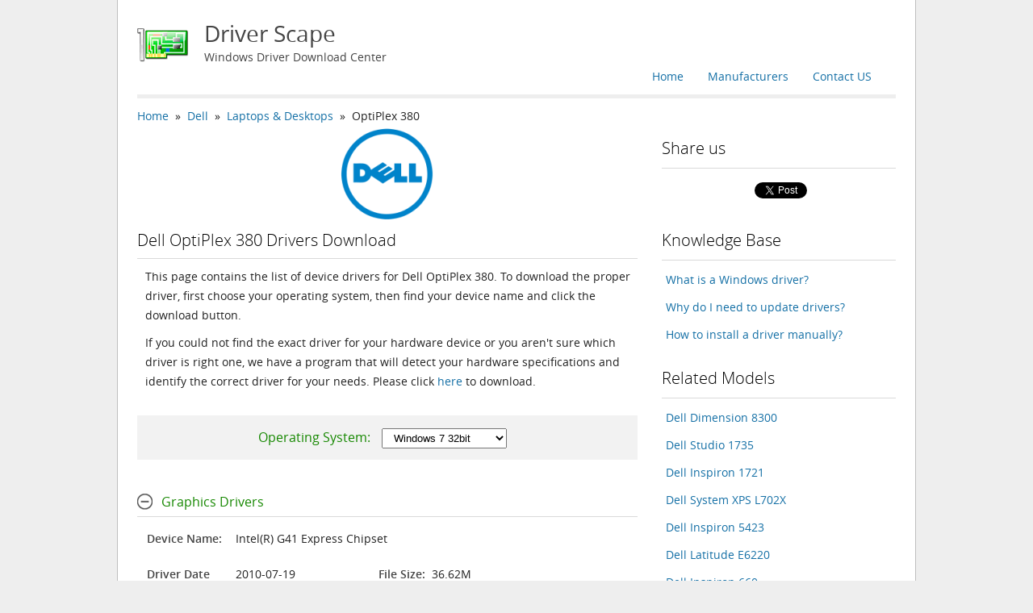

--- FILE ---
content_type: text/html; charset=UTF-8
request_url: https://www.driverscape.com/manufacturers/dell/laptops-desktops/optiplex-380/1015
body_size: 6984
content:
<!DOCTYPE html PUBLIC "-//W3C//DTD XHTML 1.1//EN" "http://www.w3.org/TR/xhtml11/DTD/xhtml11.dtd">
<html xmlns="http://www.w3.org/1999/xhtml" version="-//W3C//DTD XHTML 1.1//EN" xml:lang="en">
<head>
	<meta http-equiv="Content-Type" content="text/html; charset=utf-8" />
	<meta name="viewport" content="width=device-width,maximum-scale=1" />
	<title>Dell OptiPlex 380 Drivers Download for Windows 10, 8.1, 7, Vista, XP</title>
	<meta name="description" content="Download the latest drivers for your Dell OptiPlex 380 to keep your Computer up-to-date." />
	<meta name="keywords" content="Dell OptiPlex 380 Driver, Dell OptiPlex 380 Driver Download, Dell OptiPlex 380 Driver Download for windows, Drivers Dell OptiPlex 380, Dell OptiPlex 380 Driver Download for Windows 10, Download Dell OptiPlex 380 Driver" />
	<link rel="stylesheet" href="/css/style.css" type="text/css" charset="utf-8" />
	<link rel="shortcut icon" href="/favicon.ico" type="image/x-icon" />
	<script src="/js/jquery-1.9.1.min.js" type="text/javascript" charset="utf-8"></script>
</head>
<body>
	<div class="container">
		<div class="container_12">
			<div class="grid_12 header">
				<a class="logo clearfix" href="/">
					<img src="/images/logo.png" alt="Driver Scape" />
					<h1>Driver Scape</h1>
					<p>Windows Driver Download Center</p>
				</a>
				<ul class="navbar clearfix">
					<li><a href="mailto:support@driverscape.com">Contact US</a></li>
					<li><a href="/manufacturers">Manufacturers</a></li>
					<li><a href="/">Home</a></li>
				</ul>
				<hr class="hr_thick" />
			</div>
			<div class="grid_8 content list_device_pc">
<div class="breadcomp"><a href="/">Home</a>&nbsp&nbsp»&nbsp&nbsp<a href="/manufacturers/dell">Dell</a>&nbsp&nbsp»&nbsp&nbsp<a href="/manufacturers/dell/laptops-desktops">Laptops &amp; Desktops</a>&nbsp&nbsp»&nbsp&nbspOptiPlex 380</div>				<div class="brand_logo">
					<img src="/images/brand/dell.png" alt="dell Drivers Download" />
				</div>
				<div class="desc">
					<h2>Dell OptiPlex 380 Drivers Download</h2>
					<hr class="hr_thin" />
					<p>This page contains the list of device drivers for Dell OptiPlex 380. To download the proper driver, first choose your operating system, then find your device name and click the download button.</p>
					<p>If you could not find the exact driver for your hardware device or you aren&apos;t sure which driver is right one, we have a program that will detect your hardware specifications and identify the correct driver for your needs. Please click <a href=/download>here</a> to download.</p>
					</div>
				<div class="choose_os_wrapper">
					<div class="choose_os_area">
						<span>Operating System:</span>
						<select id="select_os">
							<option id="win1032" value="16384">Windows 10 32bit</option>
							<option id="win1064" value="32768">Windows 10 64bit</option>
							<option id="win8132" value="4096">Windows 8.1 32bit</option>
							<option id="win8164" value="8192">Windows 8.1 64bit</option>
							<option id="win832" value="1024">Windows 8 32bit</option>
							<option id="win864" value="2048">Windows 8 64bit</option>
							<option id="win732" value="256">Windows 7 32bit</option>
							<option id="win764" value="512">Windows 7 64bit</option>
							<option id="vista32" value="32">Windows Vista 32bit</option>
							<option id="vista64" value="16">Windows Vista 64bit</option>
							<option id="winxp32" value="1">Windows XP 32bit</option>
							<option id="winxp64" value="2">Windows XP 64bit</option>
						</select>
					</div>
				</div>
				<div class="driver_wrapper">
<!--
					<div class="driver_category">
						<div class="toggle_box">
							<a class="toggle" href="javascript:void(0)">Driver Utility</a>
						</div>
						<div class="driver_box">
							<div class="driver_section" os="2147483647">
								<table class="driver_table">
									<thead>
										<tr>
											<th class="name1"></th>
											<th class="value1"></th>
											<th class="name2"></th>
											<th class="value2"></th>
										</tr>
									</thead>
									<tbody>
										<tr >
											<td class="row1 name">Description:</td>
											<td colspan="3" class="row1 value">Scan your system for out-of-date and missing drivers</td>
										</tr>
										<tr>
											<td class="row2 name">Version:</td>
											<td class="row2 s_value">8.5</td>
											<td class="row2 name">File Size:</td>
											<td class="row2 s_value">2.33M</td>
										</tr>
										<tr>
											<td class="row4 name">Supported OS:</td>
											<td colspan="3" class="row4 value">Windows 10, Windows 8.1, Windows 7, Windows Vista, Windows XP</td>
										</tr>
									</tbody>
								</table>
								<div class="link">
									<a ref="nofollow" title="Left-click to start download."  href="/files/DriverToolkitInstaller.exe">Download</a>
								</div>
							</div>
						</div>
					</div>
-->
					<div class="driver_category">
						<div class="toggle_box">
							<a class="toggle" href="javascript:void(0)">Graphics Drivers</a>
						</div>
						<div class="driver_box">
							<div class="driver_section" os="21840" ver="8.15.10.2182" manu="Intel">
								<table class="driver_table">
									<thead>
										<tr>
											<th class="name1"></th>
											<th class="value1"></th>
											<th class="name2"></th>
											<th class="value2"></th>
										</tr>
									</thead>
									<tbody>
										<tr >
											<td class="row1 name">Device Name:</td>
											<td colspan="3" class="row1 value">												<a href="/download/intel%28r%29-g41-express-chipset">Intel(R) G41 Express Chipset</a><br /></td>
										</tr>
										<tr>
											<td class="row2 name">Driver Date</td>
											<td class="row2 s_value">2010-07-19</td>
											<td class="row2 name">File Size:</td>
											<td class="row2 s_value">36.62M</td>
										</tr>
										<tr>
											<td class="row3 name">Driver Version:</td>
											<td class="row3 s_value">8.15.10.2182</td>
											<td class="row3 name">Vendor:</td>
											<td class="row3 s_value">Intel</td>
										</tr>
										<tr>
											<td class="row4 name">Supported OS:</td>
											<td colspan="3" class="row4 value">Windows 10 32 bit, Windows 8.1 32bit, Windows 7 32bit, Windows Vista 32bit</td>
										</tr>
									</tbody>
								</table>
								<div class="captcha" style="display:none">
									<p>Please enter verification code, then click the download button.</p>
									<div class="captcha_body">
										<img class="captcha_image" title="Click to refresh image" src="/images/not_found.png" />
										<input type="text" class="captcha_code" name="captcha_code" maxlength="4" size="12" align="right" /><br />
									</div>
								</div>
								<div class="link">
									<a ref="nofollow" title="Left-click to start download." class="btn_download"  href="/files/notebook/Intel_GM45-GE45-GS45-Integra_A09_R279809.exe">Download</a>
								</div>
							</div>
							<div class="driver_section" os="21855" ver="8.15.10.1855" manu="Intel">
								<table class="driver_table">
									<thead>
										<tr>
											<th class="name1"></th>
											<th class="value1"></th>
											<th class="name2"></th>
											<th class="value2"></th>
										</tr>
									</thead>
									<tbody>
										<tr >
											<td class="row1 name">Device Name:</td>
											<td colspan="3" class="row1 value">												<a href="/download/intel%28r%29-g41-express-chipset">Intel(R) G41 Express Chipset</a><br /></td>
										</tr>
										<tr>
											<td class="row2 name">Driver Date</td>
											<td class="row2 s_value">2009-07-28</td>
											<td class="row2 name">File Size:</td>
											<td class="row2 s_value">25.9M</td>
										</tr>
										<tr>
											<td class="row3 name">Driver Version:</td>
											<td class="row3 s_value">8.15.10.1855</td>
											<td class="row3 name">Vendor:</td>
											<td class="row3 s_value">Intel</td>
										</tr>
										<tr>
											<td class="row4 name">Supported OS:</td>
											<td colspan="3" class="row4 value">Windows 10 32 bit, Windows 8.1 32bit, Windows 7 32bit, Windows Vista 32bit, Windows XP</td>
										</tr>
									</tbody>
								</table>
								<div class="captcha" style="display:none">
									<p>Please enter verification code, then click the download button.</p>
									<div class="captcha_body">
										<img class="captcha_image" title="Click to refresh image" src="/images/not_found.png" />
										<input type="text" class="captcha_code" name="captcha_code" maxlength="4" size="12" align="right" /><br />
									</div>
								</div>
								<div class="link">
									<a ref="nofollow" title="Left-click to start download." class="btn_download"  href="/files/notebook/dell_VIDEO_DRVR_WIN_R240912.EXE">Download</a>
								</div>
							</div>
							<div class="driver_section" os="43680" ver="8.15.10.2281" manu="Intel">
								<table class="driver_table">
									<thead>
										<tr>
											<th class="name1"></th>
											<th class="value1"></th>
											<th class="name2"></th>
											<th class="value2"></th>
										</tr>
									</thead>
									<tbody>
										<tr >
											<td class="row1 name">Device Name:</td>
											<td colspan="3" class="row1 value">												<a href="/download/intel%28r%29-g41-express-chipset">Intel(R) G41 Express Chipset</a><br /></td>
										</tr>
										<tr>
											<td class="row2 name">Driver Date</td>
											<td class="row2 s_value">2011-01-12</td>
											<td class="row2 name">File Size:</td>
											<td class="row2 s_value">24.84M</td>
										</tr>
										<tr>
											<td class="row3 name">Driver Version:</td>
											<td class="row3 s_value">8.15.10.2281</td>
											<td class="row3 name">Vendor:</td>
											<td class="row3 s_value">Intel</td>
										</tr>
										<tr>
											<td class="row4 name">Supported OS:</td>
											<td colspan="3" class="row4 value">Windows 10 64 bit, Windows 8.1 64bit, Windows 7 64bit, Windows Vista 64bit</td>
										</tr>
									</tbody>
								</table>
								<div class="captcha" style="display:none">
									<p>Please enter verification code, then click the download button.</p>
									<div class="captcha_body">
										<img class="captcha_image" title="Click to refresh image" src="/images/not_found.png" />
										<input type="text" class="captcha_code" name="captcha_code" maxlength="4" size="12" align="right" /><br />
									</div>
								</div>
								<div class="link">
									<a ref="nofollow" title="Left-click to start download." class="btn_download"  href="/files/share/408181caa327fa2082d63b3c33c10fea.zip">Download</a>
								</div>
							</div>
							<div class="driver_section" os="43690" ver="8.15.10.1855" manu="Intel">
								<table class="driver_table">
									<thead>
										<tr>
											<th class="name1"></th>
											<th class="value1"></th>
											<th class="name2"></th>
											<th class="value2"></th>
										</tr>
									</thead>
									<tbody>
										<tr >
											<td class="row1 name">Device Name:</td>
											<td colspan="3" class="row1 value">												<a href="/download/intel%28r%29-g41-express-chipset">Intel(R) G41 Express Chipset</a><br /></td>
										</tr>
										<tr>
											<td class="row2 name">Driver Date</td>
											<td class="row2 s_value">2009-07-28</td>
											<td class="row2 name">File Size:</td>
											<td class="row2 s_value">25.63M</td>
										</tr>
										<tr>
											<td class="row3 name">Driver Version:</td>
											<td class="row3 s_value">8.15.10.1855</td>
											<td class="row3 name">Vendor:</td>
											<td class="row3 s_value">Intel</td>
										</tr>
										<tr>
											<td class="row4 name">Supported OS:</td>
											<td colspan="3" class="row4 value">Windows 10 64 bit, Windows 8.1 64bit, Windows 7 64bit, Windows Vista 64bit, Windows XP 64bit</td>
										</tr>
									</tbody>
								</table>
								<div class="captcha" style="display:none">
									<p>Please enter verification code, then click the download button.</p>
									<div class="captcha_body">
										<img class="captcha_image" title="Click to refresh image" src="/images/not_found.png" />
										<input type="text" class="captcha_code" name="captcha_code" maxlength="4" size="12" align="right" /><br />
									</div>
								</div>
								<div class="link">
									<a ref="nofollow" title="Left-click to start download." class="btn_download"  href="/files/notebook/dell_VIDEO_DRVR_WIN_R240913.EXE">Download</a>
								</div>
							</div>
						</div>
					</div>
					<div class="driver_category">
						<div class="toggle_box">
							<a class="toggle" href="javascript:void(0)">Network &amp; Wireless Drivers</a>
						</div>
						<div class="driver_box">
							<div class="driver_section" os="21840" ver="15.6.0.2" manu="Broadcom">
								<table class="driver_table">
									<thead>
										<tr>
											<th class="name1"></th>
											<th class="value1"></th>
											<th class="name2"></th>
											<th class="value2"></th>
										</tr>
									</thead>
									<tbody>
										<tr >
											<td class="row1 name">Device Name:</td>
											<td colspan="3" class="row1 value">												<a href="/download/broadcom-netlink-%28tm%29-gigabit-ethernet">Broadcom NetLink (TM) Gigabit Ethernet</a><br /></td>
										</tr>
										<tr>
											<td class="row2 name">Driver Date</td>
											<td class="row2 s_value">2012-10-15</td>
											<td class="row2 name">File Size:</td>
											<td class="row2 s_value">193.74K</td>
										</tr>
										<tr>
											<td class="row3 name">Driver Version:</td>
											<td class="row3 s_value">15.6.0.2</td>
											<td class="row3 name">Vendor:</td>
											<td class="row3 s_value">Broadcom</td>
										</tr>
										<tr>
											<td class="row4 name">Supported OS:</td>
											<td colspan="3" class="row4 value">Windows 10 32 bit, Windows 8.1 32bit, Windows 7 32bit, Windows Vista 32bit</td>
										</tr>
									</tbody>
								</table>
								<div class="captcha" style="display:none">
									<p>Please enter verification code, then click the download button.</p>
									<div class="captcha_body">
										<img class="captcha_image" title="Click to refresh image" src="/images/not_found.png" />
										<input type="text" class="captcha_code" name="captcha_code" maxlength="4" size="12" align="right" /><br />
									</div>
								</div>
								<div class="link">
									<a ref="nofollow" title="Left-click to start download." class="btn_download"  href="/files/netcard/Broadcom_win_k57_32-15.6.0.2.zip">Download</a>
								</div>
							</div>
							<div class="driver_section" os="21845" ver="14.8.0.6" manu="Broadcom">
								<table class="driver_table">
									<thead>
										<tr>
											<th class="name1"></th>
											<th class="value1"></th>
											<th class="name2"></th>
											<th class="value2"></th>
										</tr>
									</thead>
									<tbody>
										<tr >
											<td class="row1 name">Device Name:</td>
											<td colspan="3" class="row1 value">												<a href="/download/broadcom-netlink-%28tm%29-gigabit-ethernet">Broadcom NetLink (TM) Gigabit Ethernet</a><br /></td>
										</tr>
										<tr>
											<td class="row2 name">Driver Date</td>
											<td class="row2 s_value">2011-11-24</td>
											<td class="row2 name">File Size:</td>
											<td class="row2 s_value">131.34K</td>
										</tr>
										<tr>
											<td class="row3 name">Driver Version:</td>
											<td class="row3 s_value">14.8.0.6</td>
											<td class="row3 name">Vendor:</td>
											<td class="row3 s_value">Broadcom</td>
										</tr>
										<tr>
											<td class="row4 name">Supported OS:</td>
											<td colspan="3" class="row4 value">Windows 10 32 bit, Windows 8.1 32bit, Windows 7 32bit, Windows Vista 32bit, Windows XP 32bit</td>
										</tr>
									</tbody>
								</table>
								<div class="captcha" style="display:none">
									<p>Please enter verification code, then click the download button.</p>
									<div class="captcha_body">
										<img class="captcha_image" title="Click to refresh image" src="/images/not_found.png" />
										<input type="text" class="captcha_code" name="captcha_code" maxlength="4" size="12" align="right" /><br />
									</div>
								</div>
								<div class="link">
									<a ref="nofollow" title="Left-click to start download." class="btn_download"  href="/files/netcard/Broadcom_k57_xp_2k3_32-14.8.0.6a.zip">Download</a>
								</div>
							</div>
							<div class="driver_section" os="43680" ver="15.6.0.2" manu="Broadcom">
								<table class="driver_table">
									<thead>
										<tr>
											<th class="name1"></th>
											<th class="value1"></th>
											<th class="name2"></th>
											<th class="value2"></th>
										</tr>
									</thead>
									<tbody>
										<tr >
											<td class="row1 name">Device Name:</td>
											<td colspan="3" class="row1 value">												<a href="/download/broadcom-netlink-%28tm%29-gigabit-ethernet">Broadcom NetLink (TM) Gigabit Ethernet</a><br /></td>
										</tr>
										<tr>
											<td class="row2 name">Driver Date</td>
											<td class="row2 s_value">2012-10-15</td>
											<td class="row2 name">File Size:</td>
											<td class="row2 s_value">211.07K</td>
										</tr>
										<tr>
											<td class="row3 name">Driver Version:</td>
											<td class="row3 s_value">15.6.0.2</td>
											<td class="row3 name">Vendor:</td>
											<td class="row3 s_value">Broadcom</td>
										</tr>
										<tr>
											<td class="row4 name">Supported OS:</td>
											<td colspan="3" class="row4 value">Windows 10 64 bit, Windows 8.1 64bit, Windows 7 64bit, Windows Vista 64bit</td>
										</tr>
									</tbody>
								</table>
								<div class="captcha" style="display:none">
									<p>Please enter verification code, then click the download button.</p>
									<div class="captcha_body">
										<img class="captcha_image" title="Click to refresh image" src="/images/not_found.png" />
										<input type="text" class="captcha_code" name="captcha_code" maxlength="4" size="12" align="right" /><br />
									</div>
								</div>
								<div class="link">
									<a ref="nofollow" title="Left-click to start download." class="btn_download"  href="/files/netcard/Broadcom_win_k57_x64-15.6.0.2.zip">Download</a>
								</div>
							</div>
							<div class="driver_section" os="43690" ver="14.8.0.6" manu="Broadcom">
								<table class="driver_table">
									<thead>
										<tr>
											<th class="name1"></th>
											<th class="value1"></th>
											<th class="name2"></th>
											<th class="value2"></th>
										</tr>
									</thead>
									<tbody>
										<tr >
											<td class="row1 name">Device Name:</td>
											<td colspan="3" class="row1 value">												<a href="/download/broadcom-netlink-%28tm%29-gigabit-ethernet">Broadcom NetLink (TM) Gigabit Ethernet</a><br /></td>
										</tr>
										<tr>
											<td class="row2 name">Driver Date</td>
											<td class="row2 s_value">2011-11-24</td>
											<td class="row2 name">File Size:</td>
											<td class="row2 s_value">164.72K</td>
										</tr>
										<tr>
											<td class="row3 name">Driver Version:</td>
											<td class="row3 s_value">14.8.0.6</td>
											<td class="row3 name">Vendor:</td>
											<td class="row3 s_value">Broadcom</td>
										</tr>
										<tr>
											<td class="row4 name">Supported OS:</td>
											<td colspan="3" class="row4 value">Windows 10 64 bit, Windows 8.1 64bit, Windows 7 64bit, Windows Vista 64bit, Windows XP 64bit</td>
										</tr>
									</tbody>
								</table>
								<div class="captcha" style="display:none">
									<p>Please enter verification code, then click the download button.</p>
									<div class="captcha_body">
										<img class="captcha_image" title="Click to refresh image" src="/images/not_found.png" />
										<input type="text" class="captcha_code" name="captcha_code" maxlength="4" size="12" align="right" /><br />
									</div>
								</div>
								<div class="link">
									<a ref="nofollow" title="Left-click to start download." class="btn_download"  href="/files/netcard/Broadcom_k57_xp_2k3_x64-14.8.0.6b.zip">Download</a>
								</div>
							</div>
							<div class="driver_section" os="65520" ver="15.6.0.10" manu="Broadcom">
								<table class="driver_table">
									<thead>
										<tr>
											<th class="name1"></th>
											<th class="value1"></th>
											<th class="name2"></th>
											<th class="value2"></th>
										</tr>
									</thead>
									<tbody>
										<tr >
											<td class="row1 name">Device Name:</td>
											<td colspan="3" class="row1 value">												<a href="/download/broadcom-netlink-%28tm%29-gigabit-ethernet">Broadcom NetLink (TM) Gigabit Ethernet</a><br /></td>
										</tr>
										<tr>
											<td class="row2 name">Driver Date</td>
											<td class="row2 s_value">2013-07-26</td>
											<td class="row2 name">File Size:</td>
											<td class="row2 s_value">423.9K</td>
										</tr>
										<tr>
											<td class="row3 name">Driver Version:</td>
											<td class="row3 s_value">15.6.0.10</td>
											<td class="row3 name">Vendor:</td>
											<td class="row3 s_value">Broadcom</td>
										</tr>
										<tr>
											<td class="row4 name">Supported OS:</td>
											<td colspan="3" class="row4 value">Windows 10 32 & 64bit, Windows 8.1 32 & 64bit, Windows 7 32 & 64bit, Windows Vista 32 & 64bit</td>
										</tr>
									</tbody>
								</table>
								<div class="captcha" style="display:none">
									<p>Please enter verification code, then click the download button.</p>
									<div class="captcha_body">
										<img class="captcha_image" title="Click to refresh image" src="/images/not_found.png" />
										<input type="text" class="captcha_code" name="captcha_code" maxlength="4" size="12" align="right" /><br />
									</div>
								</div>
								<div class="link">
									<a ref="nofollow" title="Left-click to start download." class="btn_download"  href="/files/2013/netcard/broadcom_netlink_5784_5785_57880_57781_57785_57790_57795_win_15_6_0_10.zip">Download</a>
								</div>
							</div>
						</div>
					</div>
					<div class="driver_category">
						<div class="toggle_box">
							<a class="toggle" href="javascript:void(0)">Audio Drivers</a>
						</div>
						<div class="driver_box">
							<div class="driver_section" os="21840" ver="6.0.1.5910" manu="Realtek">
								<table class="driver_table">
									<thead>
										<tr>
											<th class="name1"></th>
											<th class="value1"></th>
											<th class="name2"></th>
											<th class="value2"></th>
										</tr>
									</thead>
									<tbody>
										<tr >
											<td class="row1 name">Device Name:</td>
											<td colspan="3" class="row1 value">												<a href="/download/realtek-high-definition-audio">Realtek High Definition Audio</a><br /></td>
										</tr>
										<tr>
											<td class="row2 name">Driver Date</td>
											<td class="row2 s_value">2012-03-06</td>
											<td class="row2 name">File Size:</td>
											<td class="row2 s_value">5.78M</td>
										</tr>
										<tr>
											<td class="row3 name">Driver Version:</td>
											<td class="row3 s_value">6.0.1.5910</td>
											<td class="row3 name">Vendor:</td>
											<td class="row3 s_value">Realtek</td>
										</tr>
										<tr>
											<td class="row4 name">Supported OS:</td>
											<td colspan="3" class="row4 value">Windows 10 32 bit, Windows 8.1 32bit, Windows 7 32bit, Windows Vista 32bit</td>
										</tr>
									</tbody>
								</table>
								<div class="captcha" style="display:none">
									<p>Please enter verification code, then click the download button.</p>
									<div class="captcha_body">
										<img class="captcha_image" title="Click to refresh image" src="/images/not_found.png" />
										<input type="text" class="captcha_code" name="captcha_code" maxlength="4" size="12" align="right" /><br />
									</div>
								</div>
								<div class="link">
									<a ref="nofollow" title="Left-click to start download." class="btn_download"  href="/files/share/d2cfa899476f46d3c1d3ca4aa22f0abc.zip">Download</a>
								</div>
							</div>
							<div class="driver_section" os="43680" ver="6.0.1.5910" manu="Realtek">
								<table class="driver_table">
									<thead>
										<tr>
											<th class="name1"></th>
											<th class="value1"></th>
											<th class="name2"></th>
											<th class="value2"></th>
										</tr>
									</thead>
									<tbody>
										<tr >
											<td class="row1 name">Device Name:</td>
											<td colspan="3" class="row1 value">												<a href="/download/realtek-high-definition-audio">Realtek High Definition Audio</a><br /></td>
										</tr>
										<tr>
											<td class="row2 name">Driver Date</td>
											<td class="row2 s_value">2012-03-06</td>
											<td class="row2 name">File Size:</td>
											<td class="row2 s_value">7.1M</td>
										</tr>
										<tr>
											<td class="row3 name">Driver Version:</td>
											<td class="row3 s_value">6.0.1.5910</td>
											<td class="row3 name">Vendor:</td>
											<td class="row3 s_value">Realtek</td>
										</tr>
										<tr>
											<td class="row4 name">Supported OS:</td>
											<td colspan="3" class="row4 value">Windows 10 64 bit, Windows 8.1 64bit, Windows 7 64bit, Windows Vista 64bit</td>
										</tr>
									</tbody>
								</table>
								<div class="captcha" style="display:none">
									<p>Please enter verification code, then click the download button.</p>
									<div class="captcha_body">
										<img class="captcha_image" title="Click to refresh image" src="/images/not_found.png" />
										<input type="text" class="captcha_code" name="captcha_code" maxlength="4" size="12" align="right" /><br />
									</div>
								</div>
								<div class="link">
									<a ref="nofollow" title="Left-click to start download." class="btn_download"  href="/files/share/31b7efd7ad607eca26f634c75130906c.zip">Download</a>
								</div>
							</div>
							<div class="driver_section" os="65520" ver="5.10.0.7111" manu="Realtek">
								<table class="driver_table">
									<thead>
										<tr>
											<th class="name1"></th>
											<th class="value1"></th>
											<th class="name2"></th>
											<th class="value2"></th>
										</tr>
									</thead>
									<tbody>
										<tr >
											<td class="row1 name">Device Name:</td>
											<td colspan="3" class="row1 value">												<a href="/download/realtek-high-definition-audio">Realtek High Definition Audio</a><br /></td>
										</tr>
										<tr>
											<td class="row2 name">Driver Date</td>
											<td class="row2 s_value">2013-12-10</td>
											<td class="row2 name">File Size:</td>
											<td class="row2 s_value">217.88M</td>
										</tr>
										<tr>
											<td class="row3 name">Driver Version:</td>
											<td class="row3 s_value">5.10.0.7111</td>
											<td class="row3 name">Vendor:</td>
											<td class="row3 s_value">Realtek</td>
										</tr>
										<tr>
											<td class="row4 name">Supported OS:</td>
											<td colspan="3" class="row4 value">Windows 10 32 & 64bit, Windows 8.1 32 & 64bit, Windows 7 32 & 64bit, Windows Vista 32 & 64bit</td>
										</tr>
									</tbody>
								</table>
								<div class="captcha" style="display:none">
									<p>Please enter verification code, then click the download button.</p>
									<div class="captcha_body">
										<img class="captcha_image" title="Click to refresh image" src="/images/not_found.png" />
										<input type="text" class="captcha_code" name="captcha_code" maxlength="4" size="12" align="right" /><br />
									</div>
								</div>
								<div class="link">
									<a ref="nofollow" title="Left-click to start download." class="btn_download"  href="/files/2014/sound/realtek_hd_audio_7111_win.zip">Download</a>
								</div>
							</div>
							<div class="driver_section" os="65535" ver="5.10.0.7111" manu="Realtek">
								<table class="driver_table">
									<thead>
										<tr>
											<th class="name1"></th>
											<th class="value1"></th>
											<th class="name2"></th>
											<th class="value2"></th>
										</tr>
									</thead>
									<tbody>
										<tr >
											<td class="row1 name">Device Name:</td>
											<td colspan="3" class="row1 value">												<a href="/download/realtek-high-definition-audio">Realtek High Definition Audio</a><br /></td>
										</tr>
										<tr>
											<td class="row2 name">Driver Date</td>
											<td class="row2 s_value">2013-12-10</td>
											<td class="row2 name">File Size:</td>
											<td class="row2 s_value">238.34M</td>
										</tr>
										<tr>
											<td class="row3 name">Driver Version:</td>
											<td class="row3 s_value">5.10.0.7111</td>
											<td class="row3 name">Vendor:</td>
											<td class="row3 s_value">Realtek</td>
										</tr>
										<tr>
											<td class="row4 name">Supported OS:</td>
											<td colspan="3" class="row4 value">Windows 10 32 & 64bit, Windows 8.1 32 & 64bit, Windows 7 32 & 64bit, Windows Vista 32 & 64bit, Windows XP</td>
										</tr>
									</tbody>
								</table>
								<div class="captcha" style="display:none">
									<p>Please enter verification code, then click the download button.</p>
									<div class="captcha_body">
										<img class="captcha_image" title="Click to refresh image" src="/images/not_found.png" />
										<input type="text" class="captcha_code" name="captcha_code" maxlength="4" size="12" align="right" /><br />
									</div>
								</div>
								<div class="link">
									<a ref="nofollow" title="Left-click to start download." class="btn_download"  href="/files/misc/Realtek_Audio_Win8.1_Win8_Win7_6.0.1.7240.zip">Download</a>
								</div>
							</div>
						</div>
					</div>
					<div class="driver_category">
						<div class="toggle_box">
							<a class="toggle" href="javascript:void(0)">System &amp; Chipset Drivers</a>
						</div>
						<div class="driver_box">
							<div class="driver_section" os="21855" ver="5.10.00.5010" manu="Microsoft">
								<table class="driver_table">
									<thead>
										<tr>
											<th class="name1"></th>
											<th class="value1"></th>
											<th class="name2"></th>
											<th class="value2"></th>
										</tr>
									</thead>
									<tbody>
										<tr >
											<td class="row1 name">Device Name:</td>
											<td colspan="3" class="row1 value">												<a href="/download/high-definition-audio-styrenhet">High Definition Audio-styrenhet</a><br /></td>
										</tr>
										<tr>
											<td class="row2 name">Driver Date</td>
											<td class="row2 s_value">2004-03-05</td>
											<td class="row2 name">File Size:</td>
											<td class="row2 s_value">218M</td>
										</tr>
										<tr>
											<td class="row3 name">Driver Version:</td>
											<td class="row3 s_value">5.10.00.5010</td>
											<td class="row3 name">Vendor:</td>
											<td class="row3 s_value">Microsoft</td>
										</tr>
										<tr>
											<td class="row4 name">Supported OS:</td>
											<td colspan="3" class="row4 value">Windows 10 32 bit, Windows 8.1 32bit, Windows 7 32bit, Windows Vista 32bit, Windows XP</td>
										</tr>
									</tbody>
								</table>
								<div class="captcha" style="display:none">
									<p>Please enter verification code, then click the download button.</p>
									<div class="captcha_body">
										<img class="captcha_image" title="Click to refresh image" src="/images/not_found.png" />
										<input type="text" class="captcha_code" name="captcha_code" maxlength="4" size="12" align="right" /><br />
									</div>
								</div>
								<div class="link">
									<a ref="nofollow" title="Left-click to start download." class="btn_download"  href="/files/misc/AUD_Win8.1_Win8_Win7_XP_6.0.1.7040.zip">Download</a>
								</div>
							</div>
							<div class="driver_section" os="65535" ver="9.1.9.1006" manu="Intel">
								<table class="driver_table">
									<thead>
										<tr>
											<th class="name1"></th>
											<th class="value1"></th>
											<th class="name2"></th>
											<th class="value2"></th>
										</tr>
									</thead>
									<tbody>
										<tr >
											<td class="row1 name">Device Name:</td>
											<td colspan="3" class="row1 value">												<a href="/download/intel%28r%29-4-series-chipset-pci-express-root-port---2e31">Intel(R) 4 Series Chipset PCI Express Root Port - 2E31</a><br />												<a href="/download/intel%28r%29-4-series-chipset-processor-to-i-o-controller---2e30">Intel(R) 4 Series Chipset Processor to I/O Controller - 2E30</a><br />												<a href="/download/intel%28r%29-82801g-%28ich7-family%29-pci-express-root-port---27d0">Intel(R) 82801G (ICH7 Family) PCI Express Root Port - 27D0</a><br />												<a href="/download/intel%28r%29-82801g-%28ich7-family%29-smbus-controller---27da">Intel(R) 82801G (ICH7 Family) SMBus Controller - 27DA</a><br />												<a href="/download/intel%28r%29-82801g-%28ich7-family%29-ultra-ata-storage-controllers---27df">Intel(R) 82801G (ICH7 Family) Ultra ATA Storage Controllers - 27DF</a><br />												<a href="/download/intel%28r%29-82801g-%28ich7-family%29-usb-universal-host-controller---27c8">Intel(R) 82801G (ICH7 Family) USB Universal Host Controller - 27C8</a><br />												<a href="/download/intel%28r%29-82801g-%28ich7-family%29-usb-universal-host-controller---27c9">Intel(R) 82801G (ICH7 Family) USB Universal Host Controller - 27C9</a><br />												<a href="/download/intel%28r%29-82801g-%28ich7-family%29-usb-universal-host-controller---27ca">Intel(R) 82801G (ICH7 Family) USB Universal Host Controller - 27CA</a><br />												<a href="/download/intel%28r%29-82801g-%28ich7-family%29-usb-universal-host-controller---27cb">Intel(R) 82801G (ICH7 Family) USB Universal Host Controller - 27CB</a><br />												<a href="/download/intel%28r%29-82801g-%28ich7-family%29-usb2-enhanced-host-controller---27cc">Intel(R) 82801G (ICH7 Family) USB2 Enhanced Host Controller - 27CC</a><br />												<a href="/download/intel%28r%29-82801gb-gr-%28ich7-family%29-lpc-interface-controller---27b8">Intel(R) 82801GB/GR (ICH7 Family) LPC Interface Controller - 27B8</a><br />												<a href="/download/intel%28r%29-82801gb-gr-gh-%28ich7-family%29-serial-ata-storage-controller---27c0">Intel(R) 82801GB/GR/GH (ICH7 Family) Serial ATA Storage Controller - 27C0</a><br /></td>
										</tr>
										<tr>
											<td class="row2 name">Driver Date</td>
											<td class="row2 s_value">2013-07-31</td>
											<td class="row2 name">File Size:</td>
											<td class="row2 s_value">5.1M</td>
										</tr>
										<tr>
											<td class="row3 name">Driver Version:</td>
											<td class="row3 s_value">9.1.9.1006</td>
											<td class="row3 name">Vendor:</td>
											<td class="row3 s_value">Intel</td>
										</tr>
										<tr>
											<td class="row4 name">Supported OS:</td>
											<td colspan="3" class="row4 value">Windows 10 32 & 64bit, Windows 8.1 32 & 64bit, Windows 7 32 & 64bit, Windows Vista 32 & 64bit, Windows XP</td>
										</tr>
									</tbody>
								</table>
								<div class="captcha" style="display:none">
									<p>Please enter verification code, then click the download button.</p>
									<div class="captcha_body">
										<img class="captcha_image" title="Click to refresh image" src="/images/not_found.png" />
										<input type="text" class="captcha_code" name="captcha_code" maxlength="4" size="12" align="right" /><br />
									</div>
								</div>
								<div class="link">
									<a ref="nofollow" title="Left-click to start download." class="btn_download"  href="/files/misc/INF_allOS_9.4.0.1027.exe">Download</a>
								</div>
							</div>
						</div>
					</div>
					<div class="driver_category">
						<div class="toggle_box">
							<a class="toggle" href="javascript:void(0)">USB Drivers</a>
						</div>
						<div class="driver_box">
							<div class="driver_section" os="21855" ver="5.1.2600.0" manu="Intel">
								<table class="driver_table">
									<thead>
										<tr>
											<th class="name1"></th>
											<th class="value1"></th>
											<th class="name2"></th>
											<th class="value2"></th>
										</tr>
									</thead>
									<tbody>
										<tr >
											<td class="row1 name">Device Name:</td>
											<td colspan="3" class="row1 value">												<a href="/download/intel%28r%29-82801g-%28ich7-family%29-usb2-enhanced-host-controller---27cc">Intel(R) 82801G (ICH7 Family) USB2 Enhanced Host Controller - 27CC</a><br /></td>
										</tr>
										<tr>
											<td class="row2 name">Driver Date</td>
											<td class="row2 s_value">2001-06-01</td>
											<td class="row2 name">File Size:</td>
											<td class="row2 s_value">117.26K</td>
										</tr>
										<tr>
											<td class="row3 name">Driver Version:</td>
											<td class="row3 s_value">5.1.2600.0</td>
											<td class="row3 name">Vendor:</td>
											<td class="row3 s_value">Intel</td>
										</tr>
										<tr>
											<td class="row4 name">Supported OS:</td>
											<td colspan="3" class="row4 value">Windows 10 32 bit, Windows 8.1 32bit, Windows 7 32bit, Windows Vista 32bit, Windows XP</td>
										</tr>
									</tbody>
								</table>
								<div class="captcha" style="display:none">
									<p>Please enter verification code, then click the download button.</p>
									<div class="captcha_body">
										<img class="captcha_image" title="Click to refresh image" src="/images/not_found.png" />
										<input type="text" class="captcha_code" name="captcha_code" maxlength="4" size="12" align="right" /><br />
									</div>
								</div>
								<div class="link">
									<a ref="nofollow" title="Left-click to start download." class="btn_download"  href="/files/notebook/Toshiba_SatelliteA30_2k_USB2.0.zip">Download</a>
								</div>
							</div>
						</div>
					</div>
				</div>
			</div>
						<div class="grid_4 sidebar">
<!--
				<div class="download">
					<a class="title" href="/download">Driver Update Utility</a>
					<ul>
						<li>Updates PC Drivers Automatically</li>
						<li>Identifies &amp; Fixes Unknown Devices</li>
						<li>Supports Windows 10, 8, 7, Vista, XP</li>
					</ul>
					<a class="button" href="/download">Download Now</a>
				</div>
-->
				<div class="follow_us">
					<h2>Share us</h2>
					<hr class="hr_thin" />
					<ul class="social clearfix">
						<li class="plusone">
						<div class="g-plusone" data-size="medium" data-href="http://www.driverscape.com"></div>
						<script type="text/javascript">
							(function() {
								var po = document.createElement('script'); po.type = 'text/javascript'; po.async = true;
								po.src = 'https://apis.google.com/js/plusone.js';
								var s = document.getElementsByTagName('script')[0]; s.parentNode.insertBefore(po, s);
							})();
						</script>
						</li>
						<li class="like">
							<div id="fb-root"></div>
							<script>(function(d, s, id) {
								var js, fjs = d.getElementsByTagName(s)[0];
								if (d.getElementById(id)) return;
								js = d.createElement(s); js.id = id;
								js.src = "//connect.facebook.net/en_US/all.js#xfbml=1";
								fjs.parentNode.insertBefore(js, fjs);
							}(document, 'script', 'facebook-jssdk'));</script>
							<div class="fb-like" data-href="http://www.driverscape.com" data-width="133" data-layout="button_count" data-show-faces="true" data-send="false"></div>
						</li>
						<li class="twitter">
							<a href="https://twitter.com/share" class="twitter-share-button" data-url="http://www.driverscape.com" data-via="driverscape" data-count="none">Tweet</a>
							<script>!function(d,s,id){var js,fjs=d.getElementsByTagName(s)[0],p=/^http:/.test(d.location)?'http':'https';if(!d.getElementById(id)){js=d.createElement(s);js.id=id;js.src=p+'://platform.twitter.com/widgets.js';fjs.parentNode.insertBefore(js,fjs);}}(document, 'script', 'twitter-wjs');</script>
						</li>
					</ul>
				</div>
				<div class="articles">
					<h2>Knowledge Base</h2>
					<hr class="hr_thin" />
					<ul>
						<li><a href="/articles/what-is-a-windows-driver">What is a Windows driver?</a></li>
						<li><a href="/articles/why-do-i-need-to-update-drivers">Why do I need to update drivers?</a></li>
						<li><a href="/articles/how-to-install-a-driver-manually">How to install a driver manually?</a></li>
					</ul>
				</div>
				<div class="related_models">
					<h2>Related Models</h2>
					<hr class="hr_thin" />
					<ul>
						<li><a href="/manufacturers/dell/laptops-desktops/dimension-8300/1016">Dell Dimension 8300</a></li>
						<li><a href="/manufacturers/dell/laptops-desktops/studio-1735/1018">Dell Studio 1735</a></li>
						<li><a href="/manufacturers/dell/laptops-desktops/inspiron-1721/1019">Dell Inspiron 1721</a></li>
						<li><a href="/manufacturers/dell/laptops-desktops/dell-system-xps-l702x/1026">Dell System XPS L702X</a></li>
						<li><a href="/manufacturers/dell/laptops-desktops/inspiron-5423/1052">Dell Inspiron 5423</a></li>
						<li><a href="/manufacturers/dell/laptops-desktops/latitude-e6220/1074">Dell Latitude E6220</a></li>
						<li><a href="/manufacturers/dell/laptops-desktops/inspiron-660/1083">Dell Inspiron 660</a></li>
						<li><a href="/manufacturers/dell/laptops-desktops/optiplex-360/1091">Dell OptiPlex 360</a></li>
						<li><a href="/manufacturers/dell/laptops-desktops/optiplex-gx280/1094">Dell OptiPlex GX280</a></li>
						<li><a href="/manufacturers/dell/laptops-desktops/mxg071/1126">Dell MXG071</a></li>
					</ul>
				</div>
			</div>
		</div>
	</div>
	<div class="footer">
				<p class="note">This website is not affiliated with Dell. All company names/logos are properties of their owners.</p>
						<ul class="clearfix">
			<li><a href="/privacy">Privacy</a></li>
			<li><a href="mailto:support@driverscape.com">Contact US</a></li>
	<!--		<li><a href="/sitemap">Sitemap</a></li> -->
		</ul>
		<span>Copyright&copy; Driver Scape 2026. All rights are reserved.</span>
	</div>
<script type="text/javascript" charset="utf-8">
var status = 0, download, div, link;
function on_click() {
	link = download.attr("href");
	div = download.parent().prev();
	$.ajax({
		type: "POST",
		url: "/files",
		cache: false,
		dataType: "json",
		data: "link=" + encodeURIComponent(link),
		success : function(result) {
			if (result.valid) {
				window.location = result.link + '?access_key=' + result.access_key;
			} else {
				status = 1;
				var image = div.find("img");
				image.attr("src", "/captcha/image.php?sid=" + Math.random());
				div.show("fast");
				div.find("input").focus();
			}
		}
	});
}
function on_error(div) {
	var input = div.find("input");
	input.val("");
	input.focus();
	var p = div.find("p");
	p.text("Invalid verification code, please enter again!");
	p.css("color", "red");
}
function on_submit() {
	link = download.attr("href");
	div = download.parent().prev();
	var code = jQuery.trim(div.find("input").val());
	if (code.length == 4) {
		$.ajax({
			type: "POST",
			url: "/files",
			cache: false,
			dataType: "json",
			data: "code=" + code + '&link=' + encodeURIComponent(link),
			success: function(result) {
				if (result.valid) {
					status = 0;
					div.hide();
					window.location = result.link + '?access_key=' + result.access_key;
				} else {
					on_error(div);
				}
			}
		});	
	} else {
		on_error(div);
	}
}
$('.btn_download').click(function(event) {
	if (status == 0) {
		download = $(this);
		on_click();
	} else if (status == 1) {
		if (download.get(0) != $(this).get(0)) {
			status = 0;
			div.hide();
			download = $(this);
			on_click();
		} else {
			download = $(this);
			on_submit();
		}
	}
	event.preventDefault();
});

$('.captcha_image').click(function(event) {
	$(this).attr("src", "/captcha/image.php?sid=" + Math.random());
});

function detect_os() {
	var os, ua = navigator.userAgent;
	if (ua.match(/Win(dows )?NT 6\.0/)) {
		os = "vista";
	} else if (ua.match(/Win(dows )?(NT 5\.1|XP)/)) {
		os = "winxp";
	} else {
		if ((ua.indexOf("Windows NT 5.1") != -1) || (ua.indexOf("Windows XP") != -1)) {
			os = "winxp";
		} else if ((ua.indexOf("Windows NT 7.0") != -1) || (ua.indexOf("Windows NT 6.1") != -1)) {
			os = "win7";
		} else if ((ua.indexOf("Windows NT 8.0") != -1) || (ua.indexOf("Windows NT 6.2") != -1)) {
			os = "win8";
		} else if ((ua.indexOf("Windows NT 8.1") != -1) || (ua.indexOf("Windows NT 6.3") != -1)) {
			os = "win81";
		} else if ((ua.indexOf("Windows NT 10.0") != -1) || (ua.indexOf("Windows NT 6.4") != -1)) {
			os = "win10";
		} else {
			os = "win7";
		}
	}
	if (navigator.userAgent.indexOf('WOW64') > -1 || navigator.userAgent.indexOf('Win64') > -1) {
		os += '64';
	} else {
		os += '32';
	}
	return os;
}

function reset_category() {
	$('.driver_box').each(function() {
		$(this).show();
	});
	$('.toggle').each(function() {
		$(this).css("background-image", "url(/images/minus.png)");
	});
	$('.driver_category').each(function() {
		$(this).show()
		var cnt = $(this).find('.driver_section:visible').length;
		if (cnt == 0) {
			$(this).hide()
		} else {
			$(this).show()
		}
	});
}

function reset_section() {
	$('.driver_box').each(function() {
		var h = [];
		var secs = $(this).find('.driver_section:visible');
		if (secs.length < 3) {
			return;
		}
		for (var i = 0; i < secs.length; i++) {
			var ver = secs[i].getAttribute("ver");
			var bv = ver.split('.');
			var last = bv.pop();
			bv = bv.join('.');
			var manu = secs[i].getAttribute('manu');
			h.push({'index': i, 'bv': bv, 'last': last, 'manu': manu, 'enable': true});
		}
		var len = h.length;
		for (var i = 0; i < (len-1); i++) {
			if (!h[i].enable) {
				continue;
			}
			for (var j = i+1; j < len; j++) {
				if (!h[j].enable || (h[i].manu != h[j].manu) || (h[i].bv != h[j].bv)) {
					continue;
				}
				if (h[i].last >= h[j].last) {
					h[j].enable = false;
				} else {
					h[i].enable = false;
					break;
				}
			}	
		}
		for (var i = 0; i < len; i++) {
			if (!h[i].enable) {
				secs[h[i].index].style.display = 'none';
			}
		}
	});
}

function reset_all(cos) {
	$(".driver_section").each(function() {
		var sos = parseInt($(this).attr("os"));
		if (sos & cos) {
			$(this).show()
		} else {
			$(this).hide()
		}
	});
	reset_section();
	reset_category();
}

$("#select_os" ).change(function() {
	var cos = parseInt($("#select_os").val());
	reset_all(cos);
	$(this).blur();
});

$(".toggle").click(function() {
	var box = $(this).parent().parent().children(".driver_box");
	var visible = box.is(":visible");
	box.slideToggle("fast");
	if (visible) {
		$(this).css("background-image", "url(/images/plus.png)");
	} else {
		$(this).css("background-image", "url(/images/minus.png)");
	}
});

$(document).ready(function(){
	var os = $('#' + detect_os());
	os.attr("selected", "selected");
	var cos = parseInt(os.val());
	reset_all(cos);
});
</script>
<!-- Piwik -->
<script type="text/javascript"> 
var _paq = _paq || [];
_paq.push(['trackPageView']);
_paq.push(['enableLinkTracking']);
(function() {
	var u=(("https:" == document.location.protocol) ? "https" : "http") + "://ga.megaify.com/";
	_paq.push(['setTrackerUrl', u+'piwik.php']);
	_paq.push(['setSiteId', 2]);
	var d=document, g=d.createElement('script'), s=d.getElementsByTagName('script')[0]; g.type='text/javascript';
	g.defer=true; g.async=true; g.src=u+'piwik.js'; s.parentNode.insertBefore(g,s);
})();
</script>
<noscript><p><img src="http://ga.megaify.com/piwik.php?idsite=2&amp;rec=1" style="border:0" alt="" /></p></noscript>
<!-- End Piwik Code -->
<script type="text/javascript">
is_ie6 = false;
</script>
<!--[if IE 6]>
<script type="text/javascript">
is_ie6 = true;
</script>
<![endif]-->
<script type="text/javascript" src="//s7.addthis.com/js/300/addthis_widget.js#pubid=ra-525031063aeb52bd"></script>
<script type="text/javascript">
if (!is_ie6) {
  addthis.layers({
    'theme' : 'transparent',
    'share' : {
      'position' : 'left',
      'numPreferredServices' : 6
    }   
  });
}
</script>
</body>
</html>


--- FILE ---
content_type: text/html; charset=utf-8
request_url: https://accounts.google.com/o/oauth2/postmessageRelay?parent=https%3A%2F%2Fwww.driverscape.com&jsh=m%3B%2F_%2Fscs%2Fabc-static%2F_%2Fjs%2Fk%3Dgapi.lb.en.2kN9-TZiXrM.O%2Fd%3D1%2Frs%3DAHpOoo_B4hu0FeWRuWHfxnZ3V0WubwN7Qw%2Fm%3D__features__
body_size: 164
content:
<!DOCTYPE html><html><head><title></title><meta http-equiv="content-type" content="text/html; charset=utf-8"><meta http-equiv="X-UA-Compatible" content="IE=edge"><meta name="viewport" content="width=device-width, initial-scale=1, minimum-scale=1, maximum-scale=1, user-scalable=0"><script src='https://ssl.gstatic.com/accounts/o/2580342461-postmessagerelay.js' nonce="PKxwbRRyWsgHR4QGLpz0NQ"></script></head><body><script type="text/javascript" src="https://apis.google.com/js/rpc:shindig_random.js?onload=init" nonce="PKxwbRRyWsgHR4QGLpz0NQ"></script></body></html>